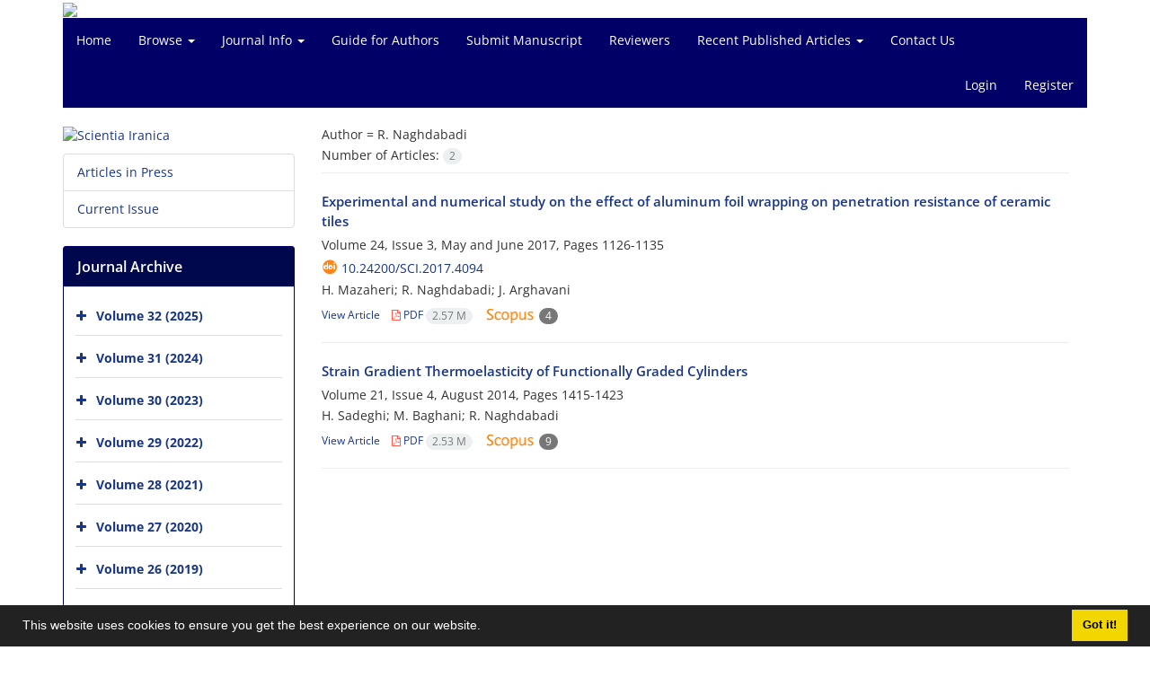

--- FILE ---
content_type: text/html; charset=UTF-8
request_url: https://scientiairanica.sharif.edu/?_action=article&au=12717&_au=R.++Naghdabadi
body_size: 5932
content:
<!DOCTYPE html>
<html lang="en">
	<head>
		<meta charset="utf-8" />
		<title>Scientia Iranica - Articles List</title>

		<!-- favicon -->
		<link rel="shortcut icon" type="image/ico" href="./data/scientia/coversheet/favicon.ico" />

		<!-- mobile settings -->
		<meta name="viewport" content="width=device-width, maximum-scale=1, initial-scale=1, user-scalable=0" />
		<!--[if IE]><meta http-equiv='X-UA-Compatible' content='IE=edge,chrome=1'><![endif]-->

		<!-- user defined metatags -->
					<meta name="keywords" content="Scientia Iranica,SCI" />
					<meta name="description" content="Scientia Iranica (SCI)" />
		
		<!-- WEB FONTS : use %7C instead of | (pipe) -->
		<!-- CORE CSS -->
		<link href="./themes/base/front/assets/plugins/bootstrap/css/bootstrap.min.css?v=0.02" rel="stylesheet" type="text/css" />
		<link href="./inc/css/ju_css.css" rel="stylesheet" type="text/css" />
		<link href="./themes/old/front/assets/css/header.css?v=0.015" rel="stylesheet" type="text/css" />
		<!-- RTL CSS -->
		
					<link href="./themes/base/front/assets/plugins/bootstrap/css/bootstrap-ltr.min.css" rel="stylesheet" type="text/css"  />
			<link href=" ./themes/base/front/assets/css/gfonts-OpenSans.css" rel="stylesheet" type="text/css" />
		

		<!-- user defined metatags-->
		<meta name="google-site-verification" content="671TCnJA_75R86DEAtsehx8mhEJB3DlsoLsa_jQ-KKc" />		<link href="./data/scientia/coversheet/stl_front.css?v=0.12" rel="stylesheet" type="text/css" />
		
		<!-- Feed-->
		<link rel="alternate" type="application/rss+xml" title="RSS feed" href="./ju.rss" />
		<script type="text/javascript" src="./inc/js/app.js?v=0.1"></script>
		

		<!-- Extra Style Scripts -->
		
		<!-- Extra Script Scripts -->
			</head>
	<body class="ltr len">
		<div class="container" id="header">
			<div class="row">
				<div class="col-xs-12 text-center">
								<img src="./data/scientia/coversheet/head_en.jpg" class="img-responsive text-center" style="display:-webkit-inline-box; width: 100%;" >
								</div>
			</div>
		</div>

		<div class="container">
		<div class="row">

			<div class="col-xs-12 col-lg-12  col-md-12 text-center">
			<nav class="navbar navbar-default noborder nomargin noradius" role="navigation">
            <div class="container-fluid nopadding" >
              <div class="navbar-header" style="background: #FFFFFF;">
                <button type="button" class="navbar-toggle" data-toggle="collapse" data-target="#bs-example-navbar-collapse-1">
                  <span class="sr-only">Toggle navigation</span>
                  <span class="icon-bar"></span>
                  <span class="icon-bar"></span>
                  <span class="icon-bar"></span>
                </button>
                <!-- <a class="navbar-brand" href="#">Brand</a> -->
              </div>

              <!-- Collect the nav links, forms, and other content for toggling -->
              <div class="collapse navbar-collapse nopadding" id="bs-example-navbar-collapse-1">
                <ul class="nav navbar-nav">
								<li><a href="././"> Home</a></li>
							<li class="dropdown">
                    <a href="" class="dropdown-toggle" data-toggle="dropdown">Browse <b class="caret"></b></a>
                    <ul class="dropdown-menu">
											<li><a href="./?_action=current">Current Issue</a></li>
					<li class="divider margin-bottom-6 margin-top-6"></li>						<li><a href="./browse?_action=issue">By Issue</a></li>
					<li class="divider margin-bottom-6 margin-top-6"></li>						<li><a href="./browse?_action=author">By Author</a></li>
					<li class="divider margin-bottom-6 margin-top-6"></li>						<li><a href="./browse?_action=subject">By Subject</a></li>
					<li class="divider margin-bottom-6 margin-top-6"></li>						<li><a href="./author.index">Author Index</a></li>
					<li class="divider margin-bottom-6 margin-top-6"></li>						<li><a href="./keyword.index">Keyword Index</a></li>
					<li class="divider margin-bottom-6 margin-top-6"></li>						<li><a href="./p_topcited">Top Cited</a></li>
					<li class="divider margin-bottom-6 margin-top-6"></li>						<li><a href="./p_template">Template_Scientia_Iranica</a></li>
					                    </ul>
				</li>
							<li class="dropdown">
                    <a href="" class="dropdown-toggle" data-toggle="dropdown">Journal Info <b class="caret"></b></a>
                    <ul class="dropdown-menu">
											<li><a href="./journal/about">About Journal</a></li>
					<li class="divider margin-bottom-6 margin-top-6"></li>						<li><a href="./journal/aim_scope">Aims and Scope</a></li>
					<li class="divider margin-bottom-6 margin-top-6"></li>						<li><a href="./journal/editorial.board">Editorial Board</a></li>
					<li class="divider margin-bottom-6 margin-top-6"></li>						<li><a href="./journal/process?ethics">Publication Ethics</a></li>
					<li class="divider margin-bottom-6 margin-top-6"></li>						<li><a href="./journal/indexing">Indexing and Abstracting</a></li>
					<li class="divider margin-bottom-6 margin-top-6"></li>						<li><a href="./journal/process">Peer Review Process</a></li>
					                    </ul>
				</li>
							<li><a href="./journal/authors.note"> Guide for Authors</a></li>
							<li><a href="./author"> Submit Manuscript</a></li>
							<li><a href="./reviewer?_action=info"> Reviewers</a></li>
							<li class="dropdown">
                    <a href="" class="dropdown-toggle" data-toggle="dropdown">Recent Published Articles <b class="caret"></b></a>
                    <ul class="dropdown-menu">
											<li><a href="./p_civil-engineering">Civil Engineering</a></li>
					<li class="divider margin-bottom-6 margin-top-6"></li>						<li><a href="./p_mechanical-engineering">Mechanical Engineering</a></li>
					<li class="divider margin-bottom-6 margin-top-6"></li>						<li><a href="./p_chemistry">Chemistry</a></li>
					<li class="divider margin-bottom-6 margin-top-6"></li>						<li><a href="./p_chemical-geoenergy-engineering">Chemical and Geoenergy Engineering</a></li>
					<li class="divider margin-bottom-6 margin-top-6"></li>						<li><a href="./p_computer-science-engineering-electrical-engineering">Computer Science &amp; Engineering and Electrical Engineering</a></li>
					<li class="divider margin-bottom-6 margin-top-6"></li>						<li><a href="./p_industrial-engineering">Industrial Engineering</a></li>
					<li class="divider margin-bottom-6 margin-top-6"></li>						<li><a href="./p_nanotechnology">Nanotechnology</a></li>
					                    </ul>
				</li>
							<li><a href="./journal/contact.us"> Contact Us</a></li>
						</ul>
			<ul class="nav navbar-nav navbar-right nomargin">
				                	<li><a href="./contacts">Login</a></li>
                	<li><a href="./contacts?_action=signup">Register</a></li>
                				</ul>
              </div>
              <!-- /.navbar-collapse -->
            </div>
            <!-- /.container-fluid -->
          </nav>
			</div>
		</div>
	</div>
	<!--  MAIN SECTION -->

	<div class="container" >
	<div id="dv_main_cnt">



<section class="no-info-box">

        <div class="row">

            <!-- CENTER -->
            <div class="col-lg-9 col-md-9 col-sm-8 col-lg-push-3 col-md-push-3 col-sm-push-4">

                <!-- Current Issue -->  
                <div>

                                            <div class="weight-200 nomargin-top">
                            <i class="et-layers"></i> <span class="">Author = <span>R.  Naghdabadi</span></span> 
                        </div>
                    					<div class="page-header margin-top-3" id="dv_ar_count">Number of Articles: <span class="badge badge-light">2</span></div>
					
                    <div class="margin-top-10">
                        

    <div class=''>    
    <h5 class="margin-bottom-6 list-article-title ltr">
                <a class="tag_a" href="article_4094.html">Experimental and numerical study on the effect of aluminum foil wrapping on penetration resistance of ceramic tiles</a>
    </h5>

    
            <p class="margin-bottom-3">Volume 24, Issue 3, May  and June 2017, Pages <span >1126-1135</span></p>
    
            <p class="margin-bottom-3 ltr" id="ar_doi"><i class="ai ai-doi size-18 text-orange"></i> <span dir="ltr"><a href="https://doi.org/10.24200/sci.2017.4094" >10.24200/sci.2017.4094</a></span></p>
    
            <p class="margin-bottom-3 ltr" >H.  Mazaheri; R.  Naghdabadi; J.  Arghavani</p>
        
    <ul class="list-inline size-12 margin-top-10 margin-bottom-3 size-14">
	<li style="display: inline;padding:5px"><a href="./article_4094.html" >View Article</a></li>
	        <li><a href="./article_4094_9823b7e7ff59ee62c45fece5027da9f9.pdf" target="_blank" class="pdf_link"><i class="fa fa-file-pdf-o text-red" ></i> PDF <span dir="ltr" class="badge badge-light">2.57 M</span></a></li>
            <li><a href="https://www.scopus.com/inward/citedby.uri?partnerID=HzOxMe3b&scp=85029050172&origin=inward" target="_blank"><i class="" ></i> &nbsp;<img alt="scopus" src="./images/scopus.png" height="16" title="Cited by Scopus"/> <span class="badge">4</span></a></li>
        </ul>
    <hr>
</div>    <div class=''>    
    <h5 class="margin-bottom-6 list-article-title ltr">
                <a class="tag_a" href="article_3563.html">Strain Gradient Thermoelasticity of Functionally Graded Cylinders</a>
    </h5>

    
            <p class="margin-bottom-3">Volume 21, Issue 4, August 2014, Pages <span >1415-1423</span></p>
    
    
            <p class="margin-bottom-3 ltr" >H.  Sadeghi; M.  Baghani; R.  Naghdabadi</p>
        
    <ul class="list-inline size-12 margin-top-10 margin-bottom-3 size-14">
	<li style="display: inline;padding:5px"><a href="./article_3563.html" >View Article</a></li>
	        <li><a href="./article_3563_fa97fc339147e9fda6f2630761fceb3b.pdf" target="_blank" class="pdf_link"><i class="fa fa-file-pdf-o text-red" ></i> PDF <span dir="ltr" class="badge badge-light">2.53 M</span></a></li>
            <li><a href="https://www.scopus.com/inward/citedby.uri?partnerID=HzOxMe3b&scp=84928200411&origin=inward" target="_blank"><i class="" ></i> &nbsp;<img alt="scopus" src="./images/scopus.png" height="16" title="Cited by Scopus"/> <span class="badge">9</span></a></li>
        </ul>
    <hr>
</div>

                    </div>
                </div>
                

            </div>
            <!-- /CENTER -->

            <!-- LEFT -->
            <div class="col-lg-3 col-md-3 col-sm-4 col-lg-pull-9 col-md-pull-9 col-sm-pull-8">

                    <!-- Cover -->
	<div class="item-box nomargin-top">
		<a href="javascript:loadModal('Scientia Iranica', './data/scientia/coversheet/cover_en.jpg')">
			<img src="data/scientia/coversheet/cover_en.jpg" alt="Scientia Iranica" style="width: 100%;">
		</a>
	</div>
<div class="margin-top-10">
<ul class="list-group list-group-bordered list-group-noicon">
	<li class="list-group-item"><a href="./?_action=press&amp;issue=-1&amp;_is=Articles in Press">Articles in Press</a></li>
	<li class="list-group-item"><a href="./?_action=current&amp;_is=Current Issue">Current Issue</a></li>
</ul>
</div>
<div class="panel panel-default my_panel-default ">
	<div class="panel-heading">
		<h3 class="panel-title">Journal Archive</h3>
	</div>
	<div class="panel-body padding-3">
	
        <div class="accordion padding-10" id="accordion_arch">
    		    		<div class="card">
                <div class="card-header bold" id="heading1345">
                    <a  class="btn btn-link padding-0 padding-top-5 " data-toggle="collapse" data-target="#dvIss_1345" onclick="loadIssues(1345)" id="al_1345"><i class="fa fa-plus"></i></a>
                    <a href="./volume_1345.html"> Volume 32 (2025)</a>									
                </div>
                <div id="dvIss_1345" class="collapse card-cnt " aria-labelledby="heading1345" data-parent="#accordion_arch">
    			                </div>
            </div>
                		<div class="card">
                <div class="card-header bold" id="heading1302">
                    <a  class="btn btn-link padding-0 padding-top-5 " data-toggle="collapse" data-target="#dvIss_1302" onclick="loadIssues(1302)" id="al_1302"><i class="fa fa-plus"></i></a>
                    <a href="./volume_1302.html"> Volume 31 (2024)</a>									
                </div>
                <div id="dvIss_1302" class="collapse card-cnt " aria-labelledby="heading1302" data-parent="#accordion_arch">
    			                </div>
            </div>
                		<div class="card">
                <div class="card-header bold" id="heading1263">
                    <a  class="btn btn-link padding-0 padding-top-5 " data-toggle="collapse" data-target="#dvIss_1263" onclick="loadIssues(1263)" id="al_1263"><i class="fa fa-plus"></i></a>
                    <a href="./volume_1263.html"> Volume 30 (2023)</a>									
                </div>
                <div id="dvIss_1263" class="collapse card-cnt " aria-labelledby="heading1263" data-parent="#accordion_arch">
    			                </div>
            </div>
                		<div class="card">
                <div class="card-header bold" id="heading1217">
                    <a  class="btn btn-link padding-0 padding-top-5 " data-toggle="collapse" data-target="#dvIss_1217" onclick="loadIssues(1217)" id="al_1217"><i class="fa fa-plus"></i></a>
                    <a href="./volume_1217.html"> Volume 29 (2022)</a>									
                </div>
                <div id="dvIss_1217" class="collapse card-cnt " aria-labelledby="heading1217" data-parent="#accordion_arch">
    			                </div>
            </div>
                		<div class="card">
                <div class="card-header bold" id="heading1171">
                    <a  class="btn btn-link padding-0 padding-top-5 " data-toggle="collapse" data-target="#dvIss_1171" onclick="loadIssues(1171)" id="al_1171"><i class="fa fa-plus"></i></a>
                    <a href="./volume_1171.html"> Volume 28 (2021)</a>									
                </div>
                <div id="dvIss_1171" class="collapse card-cnt " aria-labelledby="heading1171" data-parent="#accordion_arch">
    			                </div>
            </div>
                		<div class="card">
                <div class="card-header bold" id="heading1119">
                    <a  class="btn btn-link padding-0 padding-top-5 " data-toggle="collapse" data-target="#dvIss_1119" onclick="loadIssues(1119)" id="al_1119"><i class="fa fa-plus"></i></a>
                    <a href="./volume_1119.html"> Volume 27 (2020)</a>									
                </div>
                <div id="dvIss_1119" class="collapse card-cnt " aria-labelledby="heading1119" data-parent="#accordion_arch">
    			                </div>
            </div>
                		<div class="card">
                <div class="card-header bold" id="heading1067">
                    <a  class="btn btn-link padding-0 padding-top-5 " data-toggle="collapse" data-target="#dvIss_1067" onclick="loadIssues(1067)" id="al_1067"><i class="fa fa-plus"></i></a>
                    <a href="./volume_1067.html"> Volume 26 (2019)</a>									
                </div>
                <div id="dvIss_1067" class="collapse card-cnt " aria-labelledby="heading1067" data-parent="#accordion_arch">
    			                </div>
            </div>
                		<div class="card">
                <div class="card-header bold" id="heading1011">
                    <a  class="btn btn-link padding-0 padding-top-5 " data-toggle="collapse" data-target="#dvIss_1011" onclick="loadIssues(1011)" id="al_1011"><i class="fa fa-plus"></i></a>
                    <a href="./volume_1011.html"> Volume 25 (2018)</a>									
                </div>
                <div id="dvIss_1011" class="collapse card-cnt " aria-labelledby="heading1011" data-parent="#accordion_arch">
    			                </div>
            </div>
                		<div class="card">
                <div class="card-header bold" id="heading174">
                    <a  class="btn btn-link padding-0 padding-top-5 " data-toggle="collapse" data-target="#dvIss_174" onclick="loadIssues(174)" id="al_174"><i class="fa fa-plus"></i></a>
                    <a href="./volume_174.html"> Volume 24 (2017)</a>									
                </div>
                <div id="dvIss_174" class="collapse card-cnt " aria-labelledby="heading174" data-parent="#accordion_arch">
    			                </div>
            </div>
                		<div class="card">
                <div class="card-header bold" id="heading167">
                    <a  class="btn btn-link padding-0 padding-top-5 " data-toggle="collapse" data-target="#dvIss_167" onclick="loadIssues(167)" id="al_167"><i class="fa fa-plus"></i></a>
                    <a href="./volume_167.html"> Volume 23 (2016)</a>									
                </div>
                <div id="dvIss_167" class="collapse card-cnt " aria-labelledby="heading167" data-parent="#accordion_arch">
    			                </div>
            </div>
                		<div class="card">
                <div class="card-header bold" id="heading160">
                    <a  class="btn btn-link padding-0 padding-top-5 " data-toggle="collapse" data-target="#dvIss_160" onclick="loadIssues(160)" id="al_160"><i class="fa fa-plus"></i></a>
                    <a href="./volume_160.html"> Volume 22 (2015)</a>									
                </div>
                <div id="dvIss_160" class="collapse card-cnt " aria-labelledby="heading160" data-parent="#accordion_arch">
    			                </div>
            </div>
                		<div class="card">
                <div class="card-header bold" id="heading153">
                    <a  class="btn btn-link padding-0 padding-top-5 " data-toggle="collapse" data-target="#dvIss_153" onclick="loadIssues(153)" id="al_153"><i class="fa fa-plus"></i></a>
                    <a href="./volume_153.html"> Volume 21 (2014)</a>									
                </div>
                <div id="dvIss_153" class="collapse card-cnt " aria-labelledby="heading153" data-parent="#accordion_arch">
    			                </div>
            </div>
                		<div class="card">
                <div class="card-header bold" id="heading149">
                    <a  class="btn btn-link padding-0 padding-top-5 " data-toggle="collapse" data-target="#dvIss_149" onclick="loadIssues(149)" id="al_149"><i class="fa fa-plus"></i></a>
                    <a href="./volume_149.html"> Volume 20 (2013)</a>									
                </div>
                <div id="dvIss_149" class="collapse card-cnt " aria-labelledby="heading149" data-parent="#accordion_arch">
    			                </div>
            </div>
                		<div class="card">
                <div class="card-header bold" id="heading239">
                    <a  class="btn btn-link padding-0 padding-top-5 " data-toggle="collapse" data-target="#dvIss_239" onclick="loadIssues(239)" id="al_239"><i class="fa fa-plus"></i></a>
                    <a href="./volume_239.html"> Volume 17 (2010)</a>									
                </div>
                <div id="dvIss_239" class="collapse card-cnt " aria-labelledby="heading239" data-parent="#accordion_arch">
    			                </div>
            </div>
                		<div class="card">
                <div class="card-header bold" id="heading232">
                    <a  class="btn btn-link padding-0 padding-top-5 " data-toggle="collapse" data-target="#dvIss_232" onclick="loadIssues(232)" id="al_232"><i class="fa fa-plus"></i></a>
                    <a href="./volume_232.html"> Volume 16 (2009)</a>									
                </div>
                <div id="dvIss_232" class="collapse card-cnt " aria-labelledby="heading232" data-parent="#accordion_arch">
    			                </div>
            </div>
                		<div class="card">
                <div class="card-header bold" id="heading226">
                    <a  class="btn btn-link padding-0 padding-top-5 " data-toggle="collapse" data-target="#dvIss_226" onclick="loadIssues(226)" id="al_226"><i class="fa fa-plus"></i></a>
                    <a href="./volume_226.html"> Volume 15 (2008)</a>									
                </div>
                <div id="dvIss_226" class="collapse card-cnt " aria-labelledby="heading226" data-parent="#accordion_arch">
    			                </div>
            </div>
                		<div class="card">
                <div class="card-header bold" id="heading220">
                    <a  class="btn btn-link padding-0 padding-top-5 " data-toggle="collapse" data-target="#dvIss_220" onclick="loadIssues(220)" id="al_220"><i class="fa fa-plus"></i></a>
                    <a href="./volume_220.html"> Volume 14 (2007)</a>									
                </div>
                <div id="dvIss_220" class="collapse card-cnt " aria-labelledby="heading220" data-parent="#accordion_arch">
    			                </div>
            </div>
                		<div class="card">
                <div class="card-header bold" id="heading216">
                    <a  class="btn btn-link padding-0 padding-top-5 " data-toggle="collapse" data-target="#dvIss_216" onclick="loadIssues(216)" id="al_216"><i class="fa fa-plus"></i></a>
                    <a href="./volume_216.html"> Volume 13 (2006)</a>									
                </div>
                <div id="dvIss_216" class="collapse card-cnt " aria-labelledby="heading216" data-parent="#accordion_arch">
    			                </div>
            </div>
                		<div class="card">
                <div class="card-header bold" id="heading212">
                    <a  class="btn btn-link padding-0 padding-top-5 " data-toggle="collapse" data-target="#dvIss_212" onclick="loadIssues(212)" id="al_212"><i class="fa fa-plus"></i></a>
                    <a href="./volume_212.html"> Volume 12 (2005)</a>									
                </div>
                <div id="dvIss_212" class="collapse card-cnt " aria-labelledby="heading212" data-parent="#accordion_arch">
    			                </div>
            </div>
                		<div class="card">
                <div class="card-header bold" id="heading209">
                    <a  class="btn btn-link padding-0 padding-top-5 " data-toggle="collapse" data-target="#dvIss_209" onclick="loadIssues(209)" id="al_209"><i class="fa fa-plus"></i></a>
                    <a href="./volume_209.html"> Volume 11 (2004)</a>									
                </div>
                <div id="dvIss_209" class="collapse card-cnt " aria-labelledby="heading209" data-parent="#accordion_arch">
    			                </div>
            </div>
                		<div class="card">
                <div class="card-header bold" id="heading205">
                    <a  class="btn btn-link padding-0 padding-top-5 " data-toggle="collapse" data-target="#dvIss_205" onclick="loadIssues(205)" id="al_205"><i class="fa fa-plus"></i></a>
                    <a href="./volume_205.html"> Volume 10 (2003)</a>									
                </div>
                <div id="dvIss_205" class="collapse card-cnt " aria-labelledby="heading205" data-parent="#accordion_arch">
    			                </div>
            </div>
                		<div class="card">
                <div class="card-header bold" id="heading201">
                    <a  class="btn btn-link padding-0 padding-top-5 " data-toggle="collapse" data-target="#dvIss_201" onclick="loadIssues(201)" id="al_201"><i class="fa fa-plus"></i></a>
                    <a href="./volume_201.html"> Volume 9 (2002)</a>									
                </div>
                <div id="dvIss_201" class="collapse card-cnt " aria-labelledby="heading201" data-parent="#accordion_arch">
    			                </div>
            </div>
                		<div class="card">
                <div class="card-header bold" id="heading197">
                    <a  class="btn btn-link padding-0 padding-top-5 " data-toggle="collapse" data-target="#dvIss_197" onclick="loadIssues(197)" id="al_197"><i class="fa fa-plus"></i></a>
                    <a href="./volume_197.html"> Volume 8 (2001)</a>									
                </div>
                <div id="dvIss_197" class="collapse card-cnt " aria-labelledby="heading197" data-parent="#accordion_arch">
    			                </div>
            </div>
                		<div class="card">
                <div class="card-header bold" id="heading194">
                    <a  class="btn btn-link padding-0 padding-top-5 " data-toggle="collapse" data-target="#dvIss_194" onclick="loadIssues(194)" id="al_194"><i class="fa fa-plus"></i></a>
                    <a href="./volume_194.html"> Volume 7 (2000)</a>									
                </div>
                <div id="dvIss_194" class="collapse card-cnt " aria-labelledby="heading194" data-parent="#accordion_arch">
    			                </div>
            </div>
                		<div class="card">
                <div class="card-header bold" id="heading191">
                    <a  class="btn btn-link padding-0 padding-top-5 " data-toggle="collapse" data-target="#dvIss_191" onclick="loadIssues(191)" id="al_191"><i class="fa fa-plus"></i></a>
                    <a href="./volume_191.html"> Volume 6 (1999)</a>									
                </div>
                <div id="dvIss_191" class="collapse card-cnt " aria-labelledby="heading191" data-parent="#accordion_arch">
    			                </div>
            </div>
                		<div class="card">
                <div class="card-header bold" id="heading189">
                    <a  class="btn btn-link padding-0 padding-top-5 " data-toggle="collapse" data-target="#dvIss_189" onclick="loadIssues(189)" id="al_189"><i class="fa fa-plus"></i></a>
                    <a href="./volume_189.html"> Volume 5 (1998)</a>									
                </div>
                <div id="dvIss_189" class="collapse card-cnt " aria-labelledby="heading189" data-parent="#accordion_arch">
    			                </div>
            </div>
                		<div class="card">
                <div class="card-header bold" id="heading187">
                    <a  class="btn btn-link padding-0 padding-top-5 " data-toggle="collapse" data-target="#dvIss_187" onclick="loadIssues(187)" id="al_187"><i class="fa fa-plus"></i></a>
                    <a href="./volume_187.html"> Volume 4 (1997)</a>									
                </div>
                <div id="dvIss_187" class="collapse card-cnt " aria-labelledby="heading187" data-parent="#accordion_arch">
    			                </div>
            </div>
                		<div class="card">
                <div class="card-header bold" id="heading186">
                    <a  class="btn btn-link padding-0 padding-top-5 " data-toggle="collapse" data-target="#dvIss_186" onclick="loadIssues(186)" id="al_186"><i class="fa fa-plus"></i></a>
                    <a href="./volume_186.html"> Volume 3 (1996)</a>									
                </div>
                <div id="dvIss_186" class="collapse card-cnt " aria-labelledby="heading186" data-parent="#accordion_arch">
    			                </div>
            </div>
                		<div class="card">
                <div class="card-header bold" id="heading182">
                    <a  class="btn btn-link padding-0 padding-top-5 " data-toggle="collapse" data-target="#dvIss_182" onclick="loadIssues(182)" id="al_182"><i class="fa fa-plus"></i></a>
                    <a href="./volume_182.html"> Volume 2 (1995)</a>									
                </div>
                <div id="dvIss_182" class="collapse card-cnt " aria-labelledby="heading182" data-parent="#accordion_arch">
    			                </div>
            </div>
                		<div class="card">
                <div class="card-header bold" id="heading178">
                    <a  class="btn btn-link padding-0 padding-top-5 " data-toggle="collapse" data-target="#dvIss_178" onclick="loadIssues(178)" id="al_178"><i class="fa fa-plus"></i></a>
                    <a href="./volume_178.html"> Volume 1 (1994)</a>									
                </div>
                <div id="dvIss_178" class="collapse card-cnt " aria-labelledby="heading178" data-parent="#accordion_arch">
    			                </div>
            </div>
                    </div>
    </div>
</div>

            </div>
            <!-- /LEFT -->

        </div>

</section>

		</div>
		</div>
        <!-- /MAIN CONTENT -->

			<!-- Subscribe -->
			<section class="alternate padding-xxs">

			</section>
			<!-- /Subscribe -->



			<!-- FOOTER -->
			<div class="container">
			<footer id="footer">
			<div class="scrollup" id="scroll" href="#"><span></span></div>
				

					<div class="row">

						<div class="col-md-2">

							<!-- Links -->
							<h4 class="">Explore Journal</h4>
							<ul class="footer-links list-unstyled">
                                <li id="fli_home"><a href="./">Home</a></li>
                                <li id="fli_about"><a href="./journal/about">About Journal</a></li>
                                <li id="fli_Edb"><a href="./journal/editorial.board">Editorial Board</a></li>
                                <li id="fli_submit"><a href="./author">Submit Manuscript</a></li>
                                                                <li id="fli_contactus"><a href="./journal/contact.us">Contact Us</a></li>
                                <li id="fli_sitemap"><a href="./sitemap.xml?usr">Sitemap</a></li>
							</ul>
							<!-- /Links -->

						</div>

						<div class="col-md-3">

							<!-- Latest News -->
							<h4 class="">Latest News</h4>
							<ul class="footer-posts list-unstyled">
																	<li>
									<a href="./news?newsCode=122">IF 2024: 1.9</a>
									<small class="ltr">2025-06-20</small>
								</li>
																	<li>
									<a href="./news?newsCode=118">IF 2023: 1.4</a>
									<small class="ltr">2024-10-07</small>
								</li>
															</ul>
							<!-- /Latest News -->

						</div>

						<div class="col-md-3">

							<!-- Footer Note -->
							<div><p style="text-align: center;"><span style="font-size: 10pt;">&copy; 2025 Sharif University of Technology</span></p></div>
							<!-- /Footer Note -->

						</div>





						<div class="col-md-4">

							<!-- Newsletter Form -->
							<h4 class="">Newsletter Subscription</h4>
							<p>Subscribe to the journal newsletter and receive the latest news and updates</p>

							<form class="validate" action="" method="post" data-success="Subscription saved successfully." data-toastr-position="bottom-right">
																<input type="hidden" name="_token" value="870633ff03b34821b1194a3fdc6c2940c9bf516d01858fea"/>
								<div class="input-group">
									<span class="input-group-addon"><i class="fa fa-envelope"></i></span>
									<input type="email" id="email" name="email" required="required" class="form-control required sbs_email" placeholder="Enter your Email" oninvalid="this.setCustomValidity('Enter a valid email address.')" oninput="this.setCustomValidity('')">
									<span class="input-group-btn">
										<button class="btn btn-primary mybtn" type="submit">Subscribe</button>
									</span>
								</div>
							</form>
							<!-- /Newsletter Form -->

							<!-- Social Icons -->
							<div class="margin-top-20">
																<a class="noborder" href="https://www.mendeley.com/search/?page=1&query=10.24200%2FSCI&sortBy=relev ance" target="_blank" class="social-icon social-icon-border social-facebook pull-left block"  data-toggle="tooltip" data-placement="top" title="Mendeley">
									<i class="icon-mendeley"></i>									
									</a>
																	<a class="noborder" href="./ju.rss" class="social-icon social-icon-border social-rss pull-left block" data-toggle="tooltip" data-placement="top" title="Rss"><i class="fa fa-rss-square" aria-hidden="true"></i></a>
							</div>
						</div>

					</div>

				<div class="copyright" style="position: relative">

						<ul class="nomargin list-inline mobile-block">
							<li>&copy; Journal management system. <span id='sp_crt'>designed by <a target='_blank' href='https://www.sinaweb.net/'>sinaweb</a></span></li>
						</ul>

				</div>
			</footer>
							</div>
			<!-- /FOOTER -->

		</div>
		<!-- /wrapper -->


		<!-- SCROLL TO TOP -->
		<a href="#" id="toTop_old"></a>


		<!-- PRELOADER -->
		<div id="preloader">
			<div class="inner">
				<span class="loader"></span>
			</div>
		</div><!-- /PRELOADER -->


		<!-- JAVASCRIPT FILES -->
		<!-- user defined scripts-->
		
		<!-- Extra Script Scripts -->
		
<script type="text/javascript">
    $('ul.nav li.dropdown').hover(function() {
    	if (window.matchMedia('(max-width: 767px)').matches) return;
    	$(this).find('.dropdown-menu').stop(true, true).delay(200).fadeIn(500);
    }, function() {
    	if (window.matchMedia('(max-width: 767px)').matches) return;
    	$(this).find('.dropdown-menu').stop(true, true).delay(200).fadeOut(500);
    });
    
    var btn = $('#toTop_old');
    
    $(window).scroll(function() {
      if ($(window).scrollTop() > 300) {
        btn.addClass('show');
      } else {
        btn.removeClass('show');
      }
    });
    
    btn.on('click', function(e) {
      e.preventDefault();
      $('html, body').animate({scrollTop:0}, '300');
    });
    
    window.cookieconsent.initialise({
      "palette": {
        "popup": {
          "background": "#222"
        },
        "button": {
          "background": "#f1d600"
        }
      },
      "content": {
    	    "message": "This website uses cookies to ensure you get the best experience on our website.",
    	    "dismiss": "Got it!",
    	    "link": ""
    	  }	
    });
</script>


	</body>
</html><div id="actn_modal" class="modal fade" tabindex="-1">
	<div id="" class="modal-dialog modal-dialog madal-aw">
		<div class="modal-content">
			<div class="modal-header">
				<button type="button" class="close pull-right" data-dismiss="modal" aria-hidden="true" href="#lost">&times;</button>
				<h5 class="modal-title"></h5>
			</div>
			<div class="modal-body"></div>
			<div class="modal-footer"></div>
		</div>
	</div>
</div>

